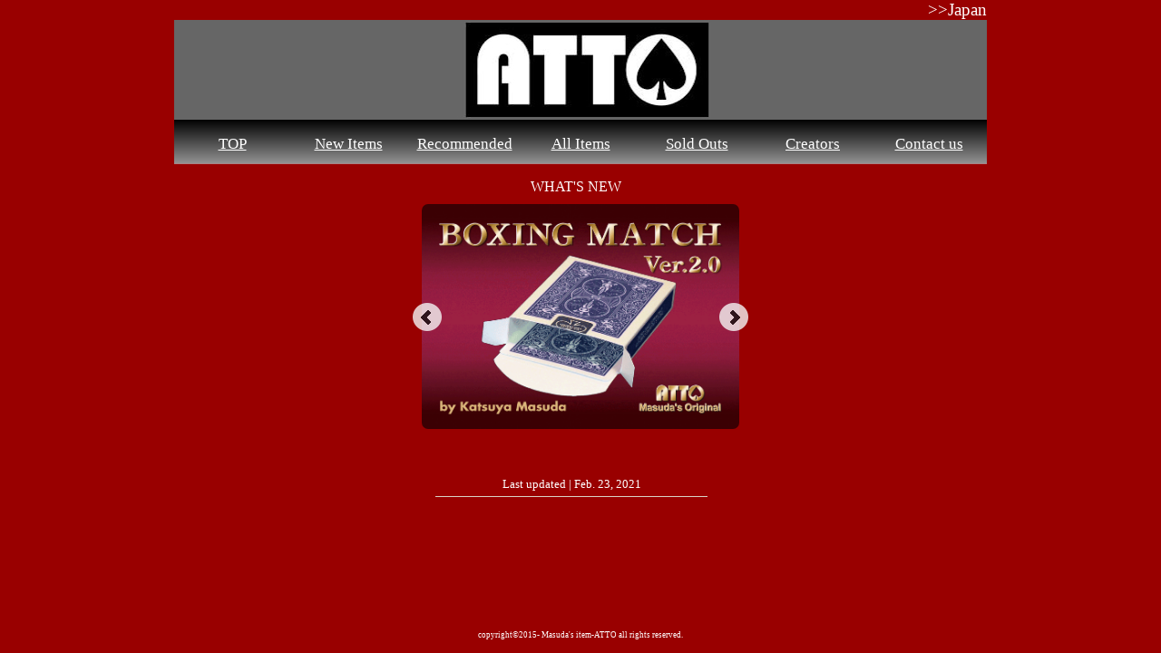

--- FILE ---
content_type: text/html
request_url: http://masudas-atto.com/en-top.html
body_size: 1465
content:
<!DOCTYPE HTML PUBLIC "-//W3C//DTD HTML 4.01 Transitional//EN" "http://www.w3.org/TR/html4/loose.dtd">
<html lang="ja">
<head>
<meta http-equiv="Content-Type" content="text/html; charset=Shift_JIS">
<meta http-equiv="Content-Style-Type" content="text/css">
<meta http-equiv="Content-Script-Type" content="text/javascript">
<meta name="viewport" content="width=device-width, initial-scale=1">
<meta name="format-detection" content="telephone=no">
<meta name="GENERATOR" content="JustSystems Homepage Builder Version 19.0.12.0 for Windows">
<title>Masuda's Item-ATTO</title>
<link rel="stylesheet" href="container_2Ba_2c_top.css" type="text/css" id="hpbcontainer">
<link rel="stylesheet" href="main_2Ba_2c.css" type="text/css" id="hpbmain">
<link rel="stylesheet" href="hpb-carousel10.css" type="text/css" id="hpb-carousel">
<script type="text/javascript" src="jquery.min.js"><!-- hpbiptitle jQuery library --></script> <script type="text/javascript" src="move-mainnav.js">hpb-move-mainnav-js</script>
<script type="text/javascript" src="jquery.bxslider.js">hpb-carousel-bxslider-js</script>
<script><!--
jQuery(function(){jQuery( '#hpb-carousel-list1' ).bxSlider({ controls: true, captions: true, auto: true, pager: false, ticker: false, maxSlides: 1, moveSlides: 1, slideWidth: 350, slideMargin: 10, speed: 1000, pause: 8000 });});
--><!--hpb-carousel1--></script> </head>
<body id="hpb-template-02-02a-01" class="hpb-layoutset-01"><!-- container -->
<div id="hpb-container">
  <!-- header -->
  <div id="hpb-header">
    <div id="hpb-headerLogo">
      <div align="right"><a href="jpn-top.html">&gt;&gt;Japan</a></div>
      <div class="hpb-top-image"><img src="atto-top-img.jpg" width="896" height="110" border="0"> </div>
    </div>
    <div id="link-set">
      <ul>
        <li id="nav-toppage"><a href="en-top.html"><span class="ja">TOP</span></a> 
        <li id="nav-concept"><a href="atto-new-en.html"><span class="ja">New&nbsp;Items</span></a> 
        <li id="nav-itemlist"><a href="atto-recommend-en.html"><span class="ja">Recommended</span></a> 
        <li id="nav-company"><a href="atto-item-en.html"><span class="ja">All&nbsp;Items</span></a> 
        <li id="nav-itemlist"><a href="atto-sold-out-en.html"><span class="ja">Sold&nbsp;Outs</span></a> 
        <li id="nav-access"><a href="atto-creator-en.html"><span class="ja">Creators</span></a> 
        <li id="nav-contactus"><a href="&#109;ailto&#58;postmaster&#64;masudas-atto.com"><span class="ja">Contact us</span></a> 
      </ul>
    </div>
  </div>
  <!-- header end --><!-- inner -->
  <div id="hpb-inner">
    <div id="pdt">
      <h3><span class="en">What's NEW</span></h3>
    </div>
    <!--フォトモーション-->
    <div class="hpb-photomotion">
      <div id="hpb-carousel1" data-base-height="265">
        <ul id="hpb-carousel-list1">
          <li><a href="atto_pd/wow3_blank_ver-en.html" target="_self"><img src="atto_pd/pic/wow3_blank.png" alt=""></a>
          <li><a href="atto_pd/boxing_match_v2-en.html" target="_self"><img src="atto_pd/pic/boxing2.gif" alt=""></a>
          <li><a href="atto_pd/frozen_in_time_v2-en.html" target="_self"><img src="atto_pd/pic/frozen_swedish.gif" alt=""></a>
        </ul>
      </div>
    </div>
    <!-- wrapper -->
    <div id="hpb-wrapper">
      <!-- page title --><!-- page title end --><!-- main -->
      <div id="hpb-main-en">
        <!-- toppage -->
        <div id="toppage">
          <div id="toppage-news">
            <h3><span class="en">&nbsp;</span></h3>
            <dl>
              <dd>Last&nbsp;updated&nbsp;|&nbsp;Feb.&nbsp;23,&nbsp;2021 
            </dl>
          </div>
        </div>
        <!-- toppage end -->
      </div>
      <!-- main end -->
    </div>
    <!-- wrapper end --><!-- navi --><!-- navi end --><!-- aside --><!-- aside end -->
  </div>
  <!-- inner end --><!-- footer --><!-- footer end -->
  <div id="footer"><br>
    <p>copyright&copy;2015-&nbsp;Masuda's item-ATTO&nbsp;all&nbsp;rights&nbsp;reserved.</p>
  </div>
</div>
</body>
<!-- container end --></html>

--- FILE ---
content_type: text/css
request_url: http://masudas-atto.com/container_2Ba_2c_top.css
body_size: 2639
content:
@charset "Shift_JIS";
/* 要素リセット */

html,body{
  font-family : Meiryo, 'メイリオ', ArialMT, Hiragino Kaku Gothic Pro, 'ヒラギノ角ゴ Pro W3', Osaka, Verdana, 'ＭＳ Ｐゴシック';
  /* 標準文字色 */
  background-color : #990000;
  visibility : visible;
  height : 100%;
  text-decoration : none;
  width : 100%;
  text-align : center;
  padding-top : 0px;
  padding-left : 0px;
  padding-right : 0px;
  padding-bottom : 0px;
  margin-top : 0px;
  margin-left : 0px;
  margin-right : 0px;
  margin-bottom : 0px;
  font-size : 10pt;
  font-weight : 400;
}
/* Safari用ハック 文字サイズ調整 */
/*\*/
html:first-child body{
  font-size: 70%;
}
/* end */

img{
  border-top : 0px none;
  border-right : 0px none;
  border-bottom : 0px none;
  border-left : 0px none;
}
/* ナビゲーション */

#link-set{
  position : relative;
  margin-left : 0px;
  margin-right : 0px;
  margin-bottom : 0px;
  padding-top : 0px;
  padding-left : 0px;
  padding-right : 0px;
  padding-bottom : 0px;
  visibility : visible;
  overflow : hidden;
  display : block;
  width : 100%;
  height : 50px;
  margin-top : 0px;
}
.hpb-layoutset-01 #link-set
{
  }
.hpb-layoutset-02 #link-set
{
  }
/*--------------------------------------------------------
  レイアウト設定
--------------------------------------------------------*/
#hpb-container{
  min-height: 100%;
  height : auto;
  position : relative;
  padding-top : 0px;
  padding-left : 0px;
  padding-right : 0px;
  padding-bottom : 0px;
  margin-top : 0px;
  margin-left : 0px;
  margin-right : 0px;
  margin-bottom : 0px;
}
#hpb-header{
  margin-top : 0px;
  margin-right: auto;
  margin-bottom: 0;
  margin-left: auto;
  padding-bottom: 0;
  overflow: hidden;
  visibility : visible;
  position : relative;
  width : 896px;
}
#hpb-header::after{
  content: ".";
  clear: both;
  height: 0;
  display: block;
  visibility: hidden;
}
#footer{
  height : 40px;
  position : absolute;
  width : 100%;
  bottom : 0px;
  top : auto;
}
#hpb-footer{
  clear : none;
  width : 100%;
  height : 40px;
  margin-top: 0;
  margin-right : 0px;
  margin-bottom: 0;
  margin-left : 0px;
  text-align : center;
  background-repeat : no-repeat;
  position : absolute;
  bottom : 0px;
  padding-top : 0px;
  padding-left : 0px;
  padding-right : 0px;
  padding-bottom : 0px;
}
#hpb-footer::after{
  content: ".";
  clear: both;
  height: 0;
  display: block;
  visibility: hidden;
}
#hpb-inner{
  width : 900px;
  margin-right: auto;
  margin-left: auto;
  padding-top : 10px;
  background-color : #990000;
  color : black;
  padding-bottom : 40px;
  position : relative;
  margin-top : 0px;
}
#hpb-inner::after{
  content: ".";
  clear: both;
  height: 0;
  display: block;
  visibility: hidden;
}
#hpb-wrapper{
  width : 900px;
  float: left;
  position : relative;
  margin-bottom : 0px;
  padding-top : 10px;
}
.hpb-layoutset-01 #hpb-wrapper
{
  }
.hpb-layoutset-02 #hpb-wrapper
{
  }
#hpb-title{
  margin : 0px auto;
  position : static;
  text-align : left;
  font-size : 10pt;
  font-weight : 400;
}
.hpb-layoutset-01 #hpb-title{
  top : 10px;
  visibility : visible;
  padding-bottom : 5px;
  color : white;
  background-color : #990000;
  margin-bottom : 10px;
  text-align : left;
}
.hpb-layoutset-01 #hpb-title a:link{
  color: #ffffff;
}
.hpb-layoutset-01 #hpb-title a:visited{
  color: #ffffff;
}
.hpb-layoutset-01 #hpb-title a:hover{
  color: #ff0000;
}
.hpb-layoutset-01 #hpb-title a:active{
  color: #ffffff;
}
#hpb-main
{
  }
.hpb-layoutset-01 #hpb-main
{
  }
.hpb-layoutset-02 #hpb-main
{
  }
#hpb-aside{
  width: 230px;
  float: right;
}
.hpb-layoutset-01 #hpb-aside{
  padding: 0;
  position : relative;
  left : -10px;
  top : 75px;
}
.hpb-layoutset-02 #hpb-aside{
  padding: 0;
}
.attopd_main{
  width: 900px;
  height : 440px;
  background-color : #f0f1db;
  border-top-width : 2px;
  border-left-width : 2px;
  border-right-width : 2px;
  border-top-style : solid;
  border-left-style : solid;
  border-right-style : solid;
  border-top-color : maroon;
  border-left-color : maroon;
  border-right-color : maroon;
}
.attopd_main .pd_image{
  width : 316px;
  padding-top : 10px;
  height : 170px;
}
.attopd_main .pd_data{
  width : 316px;
  height : 440px;
  border-right-width : 2px;
  border-right-style : solid;
  border-right-color : maroon;
  float : left;
  left : 0px;
  position : relative;
}
.attopd_main .pd_data .pd_image img{
  position : relative;
}
.attopd_main .pd_data .pd_text{
  position : relative;
  color : black;
  width : 302px;
  left : 0px;
  margin-left : 7px;
  margin-right : auto;
  top : 0px;
  font-weight : normal;
  font-size : 12pt;
}
iframe.pd_youtube{
  border-width : 2px;
  border-style : solid;
  border-color : white;
  float : none;
  position : relative;
  margin-top : 30px;
}
.attopd_main .pd_data .pd_text .table{
  list-style:none;
  mergin:0;
  padding:0;
  margin-left : auto;
  margin-right : auto;
  position : relative;
  right : 0px;
  left : 0px;
}
.table li{
  margin-top : 0px;
  margin-left : 0px;
  margin-right : 0px;
  margin-bottom : 0px;
}
.table li div{
  display:block;
}
.table .hinmei_t{
  width : 302px;
  border-top-width : 1px;
  border-top-style : dotted;
  border-top-color : black;
  text-align : center;
  padding-top : 5px;
  margin-bottom : 5px;
}
.table .hinmei_b{
  width : 302px;
  border-bottom-width : 1px;
  border-bottom-style : dotted;
  border-bottom-color : black;
  text-align : center;
  padding-bottom : 5px;
}
.table .creator_t{
  width : 302px;
  text-align : center;
  padding-top : 5px;
  margin-bottom : 5px;
  position : relative;
  right : 0px;
  left : 0px;
}
.table .creator_b{
  width : 302px;
  border-bottom-width : 1px;
  border-bottom-style : dotted;
  border-bottom-color : black;
  text-align : center;
  padding-bottom : 5px;
}
.table .tool_t{
  width : 302px;
  text-align : center;
  padding-top : 5px;
  margin-bottom : 5px;
}
.table .tool_b{
  width : 302px;
  border-bottom-width : 1px;
  border-bottom-style : dotted;
  border-right-color : white;
  border-bottom-color : black;
  border-left-color : white;
  text-align : center;
  padding-bottom : 2px;
}
.attopd_desc{
  width : 900px;
  color : white;
  position : relative;
  background-color : #f0f1db;
  border-width : 2px;
  border-style : solid;
  border-color : maroon;
  text-align : left;
}
.attopd_desc .desc_text{
  color : black;
  font-weight : bold;
  width : 880px;
  margin-left : 10px;
  margin-right : 10px;
  margin-top : 15px;
  margin-bottom : 15px;
  position : relative;
  font-size : 10pt;
}

.attopd_desc .desc_text .pd_image{
  width : 200px;
  height : 169px;
  float : left;
  margin-right : 10px;
}
.youtube_url{
  width : 490px;
  color : black;
  border-bottom-width : 2px;
  border-bottom-style : dotted;
  border-bottom-color : black;
  text-align : left;
  position : relative;
  float : left;
  top : 15px;
  left : 40px;
  font-size : 16px;
  font-family : HGP創英角ｺﾞｼｯｸUB;
  padding-bottom : 2px;
  padding-left : 10px;
}
.youtube_url a:link{
  text-decoration: none;
}
.youtube_url a:visited{
  color: #0000ff;
  text-decoration: none;
}
.youtube_url a:hover{
  color: #0000ff;
  text-decoration: none;
}
.youtube_url a:active{
  color: #ff0000;
  text-decoration: none;
}
/* バナー */

#banner{
  width: 230px;
  margin-top : -7px;
  margin-bottom : 0px;
  margin-left: 0;
  margin-right: 0;
  padding-top: 0;
  padding-right: 0;
  padding-bottom: 29px;
  padding-left: 0;
}
/*--------------------------------------------------------
  デザイン設定
--------------------------------------------------------*/
/* 背景設定 */

.hpb-layoutset-01{
  background-repeat : no-repeat;
  height : 100%;
  width : 100%;
  padding-top : 0px;
  padding-left : 0px;
  padding-right : 0px;
  padding-bottom : 0px;
  margin-top : 0px;
  margin-left : 0px;
  margin-right : 0px;
  margin-bottom : 0px;
}
.hpb-layoutset-02{
  background-color : #990000;
  background-repeat: repeat-x;
}
/* コンテンツ配置領域 */
/* トップページメインイメージ */

.hpb-layoutset-01 #hpb-title h2{
  }
/*--------------------------------------------------------
  共通パーツデザイン設定
--------------------------------------------------------*/

.hpb-layoutset-01 #toppage
{
  }
/* ナビゲーション */

#link-set ul{
  position: relative;
  width : 100%;
  display: block;
  margin-top: 0;
  margin-right : 0px;
  margin-bottom: 0;
  margin-left : 0px;
  padding: 0;
  list-style-type: none;
  overflow: hidden;
}
#link-set ul::after{
  content: ".";
  clear: both;
  height: 0;
  display: block;
  visibility: hidden;
}
#link-set li{
  position: relative;
  margin-top: -1px;
  margin-bottom: 0;
  margin-left: 0;
  margin-right: 0;
  width : 128px;
  float: left;
  overflow: hidden;
  color : fuchsia;
}
#link-set li a{
  width : 128px;
  height: 50px;
  padding-top : 20px;
  padding-right: 0;
  padding-bottom: 0;
  padding-left: 0;
  background-image : url(cts-bg1.png);
  background-repeat: no-repeat;
  display: block;
  color : white;
}
#link-set li a:hover{
  color: #000000;
  background-image : url(cts-bg2.png);
  background-position: top left;
  background-repeat: no-repeat;
  display: block;
}
#link-set li span.ja{
  display : block;
  line-height: 16px;
  font-size : 13pt;
  font-weight : normal;
  text-transform : none;
  visibility : visible;
  text-decoration : underline;
}
#link-set li span.en{
  display : block;
  line-height: 16px;
  font-size : 14pt;
  font-weight : normal;
  text-transform : none;
  visibility : visible;
  text-decoration : underline;
}
#link-set a:link{
  text-decoration: none;
}
#link-set a:visited{
  color: #ffffff;
  text-decoration: none;
}
#link-set a:hover{
  color: #ffffff;
  text-decoration: none;
}
#link-set a:active{
  color: #ffffff;
  text-decoration: none;
}
/*--------------------------------------------------------
  クリエイター紹介用
--------------------------------------------------------*/
.attocreator_main{
  width : 700px;
  height : inherit;
  background-color : inherit;
  border-top-width : 2px;
  border-left-width : 2px;
  border-right-width : 2px;
  border-top-style : solid;
  border-left-style : solid;
  border-right-style : solid;
  border-top-color : maroon;
  border-left-color : maroon;
  border-right-color : maroon;
  text-align : left;
  font-weight : 100;
  font-size : 12pt;
  padding-right : 40px;
  padding-top : 40px;
  text-shadow : 0px 0.2px 0px rgba(0, 0, 0, 0.7);
  padding-left : 40px;
  background-image : url(creators/haikei-01.jpg);
  background-repeat : repeat;
  color : black;
  position : relative;
  margin-left : auto;
  margin-right : auto;
  padding-bottom : 40px;
}
.attocreator_main .que{
  font-weight : 900;
  font-size : 14pt;
}
.attocreator_main .right-img{
  width : 288px;
  height : 192px;
  float : right;
  margin-top : 10px;
  margin-left : 10px;
  margin-right : 10px;
  margin-bottom : 10px;
  display: inline-block;
  box-shadow : 3px 3px 10px 5px rgba(0, 0, 0, 0.8);
}
.attocreator_main .left-img{
  width : 288px;
  height : 192px;
  float : left;
  margin-top : 10px;
  margin-left : 10px;
  margin-right : 15px;
  margin-bottom : 10px;
  display: inline-block;
  box-shadow : 3px 3px 10px 4px rgba(0, 0, 0, 0.8);
}
.attocreator_main .intro{
  float : bottom;
  margin-top : 10px;
  margin-left : 10px;
  margin-right : 10px;
  margin-bottom : 10px;
  display: inline-block;
  position : relative;
  width : 500px;
  font-size : 12px;
  font-weight : 400;
  text-shadow : 0px 0px 0px rgba(0, 0, 0, 0);
}
.attocreator_main .intro img{
  width : 216px;
  height : 144px;
  float : left;
  margin-left : 10px;
  margin-right : 15px;
  margin-bottom : 10px;
  display: inline-block;
  margin-top : 5px;
}
.attocreator_name{
  width : 100px;
  height : 300px;
  text-shadow: 2px 4px 3px rgba(0,0,0,0.3);
  text-align : center;
  float : left;
  left : 0px;
  position : relative;
  font-size : 50pt;
  writing-mode: tb-rl;
  font-weight : 700;
  margin-right : 20px;
}
.attocreator_list{
  font-size : 12pt;
  font-weight : 400;
  width : 900px;
}
.attocreator_list table{
  width : 700px;
  text-align : center;
  margin-left : auto;
  margin-right : auto;
}
.box27{
  margin-right : 0px;
  margin-left : 0px;
  border : 3px solid #f0f1db;
  width : 192px;
  height : 128px;
  position : relative;
  margin-top : 25px;
  margin-bottom : 10px;
}
.box27 .box-title{
  position: absolute;
  display: inline-block;
  top: -27px;
  left: -3px;
  padding : 2px 9px 0px;
  height : 23px;
  line-height: 25px;
  vertical-align: middle;
  font-size: 17px;
  background : none 0% 0% / auto auto repeat scroll padding-box border-box #f0f1db;
  font-weight: bold;
  border-radius: 5px 5px 0 0;
}
.attocreator_text{
  width : 700px;
  height : inherit;
  background-color : #f0f1db;
  border-top-width : 2px;
  border-left-width : 2px;
  border-right-width : 2px;
  border-top-style : solid;
  border-left-style : solid;
  border-right-style : solid;
  border-top-color : maroon;
  border-left-color : maroon;
  border-right-color : maroon;
  text-align : left;
  font-weight : 100;
  font-size : 11pt;
  padding-right : 40px;
  padding-top : 40px;
  text-shadow : 0px 0.2px 0px rgba(0, 0, 0, 0.7);
  padding-left : 40px;
  background-repeat : repeat;
  color : black;
  position : relative;
  padding-bottom : 40px;
  border-bottom-width : 2px;
  border-bottom-style : solid;
  border-bottom-color : maroon;
  margin-left : auto;
  margin-right : auto;
}

/*--------------------------------------------------------
  商品解説用
--------------------------------------------------------*/

.attopd_exp_stars{
  width: 896px;
  height : 800px;
  background-color : #f0f1db;
  border-top-width : 2px;
  border-left-width : 2px;
  border-right-width : 2px;
  border-top-style : solid;
  border-left-style : solid;
  border-right-style : solid;
  border-top-color : maroon;
  border-left-color : maroon;
  border-right-color : maroon;
}

.attopd_exp_members{
  width: 896px;
  height : 550px;
  background-color : #f0f1db;
  border-top-width : 2px;
  border-left-width : 2px;
  border-right-width : 2px;
  border-top-style : solid;
  border-left-style : solid;
  border-right-style : solid;
  border-top-color : maroon;
  border-left-color : maroon;
  border-right-color : maroon;
}

.attopd_exp_ccube{
  width: 896px;
  height : 3300px;
  background-color : #f0f1db;
  border-top-width : 2px;
  border-left-width : 2px;
  border-right-width : 2px;
  border-top-style : solid;
  border-left-style : solid;
  border-right-style : solid;
  border-top-color : maroon;
  border-left-color : maroon;
  border-right-color : maroon;
}

.attopd_exp{
  width: 896px;
  height : 440px;
  background-color : #f0f1db;
  border-top-width : 2px;
  border-left-width : 2px;
  border-right-width : 2px;
  border-top-style : solid;
  border-left-style : solid;
  border-right-style : solid;
  border-top-color : maroon;
  border-left-color : maroon;
  border-right-color : maroon;
}

iframe.pd_douga{
  border-width : 2px;
  border-style : solid;
  border-color : white;
  float : none;
  position : relative;
  margin-top : 10px;
}

--- FILE ---
content_type: text/css
request_url: http://masudas-atto.com/main_2Ba_2c.css
body_size: 3779
content:
@charset "Shift_JIS";
/*--------------------------------------------------------
  共通レイアウトパーツ設定
--------------------------------------------------------*/
/* ヘッダー内パーツ */

#hpb-headerMain{
  margin: 0;
}
#hpb-headerMain h1{
  margin: 0;
  padding-top: 0;
  padding-right: 0;
  padding-bottom: 5px;
  padding-left: 10px;
  text-align: left;
  font-weight: normal;
  line-height: 14px;
  font-size: 1.00em;
  color: #999999;
}
#hpb-headerLogo{
  position : relative;
  font-size : 14pt;
  color : white;
}

#hpb-headerLogo a:link{
  color: #ffffff;
  text-decoration: none;
}
#hpb-headerLogo a:visited{
  color: #ffffff;
  text-decoration: none;
}
#hpb-headerLogo a:hover{
  color: #ff0000;
  text-decoration: none;
}
#hpb-headerLogo a:active{
  color: #ff0000;
  text-decoration: none;
}

#hpb-headerExtra1{
  width: 400px;
  margin-top: -22px;
  margin-right: 0;
  margin-bottom: 0;
  margin-left: 0;
  padding: 0;
  float: right;
}
#hpb-headerExtra1 p.tel{
  /* 電話番号の文字設定 */
    margin: 0;
  padding-top: 0;
  padding-right: 10px;
  padding-bottom: 0;
  padding-left: 0;
  font-size: 1.08em;
  line-height: 20px;
  color: #999999;
  font-weight: nomal;
  text-align: right;
}
#hpb-headerExtra1 p.tel span{
  /* 電話番号の「TEL」文字設定 */
    margin: 0;
  padding-top: 0;
  padding-right: 10px;
  padding-bottom: 0;
  padding-left: 0;
  color: #999999;
}
#hpb-headerExtra1 p.address{
  /* 住所文字設定 */
    margin: 0;
  padding-top: 0;
  padding-right: 10px;
  padding-bottom: 0;
  padding-left: 0;
  font-size: 1.08em;
  line-height: 20px;
  color: #999999;
  font-weight: nomal;
  text-align: right;
}
#hpb-headerExtra2
{
  }
/* フッター内パーツ */

#hpb-footerExtra1{
  margin: 0;
  padding: 0;
  float: left;
}
#hpb-footerExtra1 ul{
  margin: 0;
  padding-top: 8px;
  padding-right: 0;
  padding-bottom: 0;
  padding-left: 10px;
  list-style-type: none;
  text-align: left;
}
#hpb-footerExtra1 li{
  /* フッターナビ設定 */
    margin: 0;
  padding-top: 0;
  padding-right: 15px;
  padding-bottom: 0;
  padding-left: 15px;
  background-color: #F0F1DB;
  line-height: 24px;
}
#hpb-footerExtra1 li a:link{
  color: #966B52;
  text-decoration: none;
}
#hpb-footerExtra1 li a:visited{
  color: #966B52;
  text-decoration: none;
}
#hpb-footerExtra1 li a:hover{
  color: #765541;
  text-decoration: none;
}
#hpb-footerExtra1 li a:active{
  color: #765541;
  text-decoration: none;
}
#hpb-footerMain{
  margin : auto;
  padding-top : 0px;
  padding-right: 0px;
  padding-bottom: 0px;
  padding-left: 0px;
  float: right;
  position : absolute;
  width : 100%;
  bottom : 0px;
  font-weight : normal;
  text-align : center;
}
#footer p{
  /* コピーライト文字設定 */margin-right : auto;margin-bottom : 0px;margin-left : auto;padding-right : 0px;padding-bottom : 0px;padding-left : 0px;
  line-height : 20px;
  color : #ffffff;
  height : 20px;
  text-align : center;
  width : 900px;
  background-color : transparent;
  bottom : 0px;
  top : auto;
  position : relative;
}
#hpb-footerMain p{
  /* コピーライト文字設定 */
    margin : auto auto 0px;
  padding: 0;
  line-height: 24px;
  color : #ffffff;
  position : absolute;
  text-align : center;
  height : 100%;
  bottom : 0px;
  font-weight : normal;
}
#hpb-footerLogo
{
  }
#hpb-footerExtra2
{
  }
/* サイドブロック内パーツ */
/* バナー */

#banner ul{
  width: 100%;
  margin: 0;
  padding: 0;
  list-style-type: none;
}
#banner li{
  display: block;
  width: 230px;
  margin-top: 0;
  margin-right: auto;
  margin-left: auto;
  margin-bottom: 0;
}
#banner li a{
  display: block;
  width: 230px;
  text-align: left;
  text-indent: -9999px;
  overflow: hidden;
  margin-bottom : 5px;
}
#banner a#banner-access{
  /* アクセスバナー */
    height: 56px;
  background-image : url(button111111111.gif);
  background-position: top left;
  background-repeat: no-repeat;
  margin-top : 0px;
  margin-left : 0px;
  margin-right : 0px;
  margin-bottom : 5px;
}
#banner a#banner-netshop{
  /* ネットショップ */
    height: 56px;
  background-image : url(button1111111.gif);
  background-position: top left;
  background-repeat: no-repeat;
  margin-bottom : 5px;
}
#banner a#banner-category1{
  /* 商品カテゴリ1 */
    height: 56px;
  background-image : url(button11111111.gif);
  background-position: top left;
  background-repeat: no-repeat;
}
#banner a#banner-category2{
  /* 商品カテゴリ2 */
    height: 56px;
  background-image : url(button111111112.gif);
  background-position: top left;
  background-repeat: no-repeat;
  margin-bottom : 5px;
}
#banner a#banner-category3{
  /* 商品カテゴリ3 */
    height: 56px;
  background-image : url(banner-category3_2Ba.png);
  background-position: top left;
  background-repeat: no-repeat;
}
/* 店舗情報 */

#shopinfo{
  width: 208px;
  margin-top: 0;
  margin-right: 0;
  margin-bottom: 15px;
  margin-left: 0;
  padding-top: 10px;
  padding-right: 10px;
  padding-bottom: 10px;
  padding-left: 10px;
  border-top-width: 1px;
  border-top-style: dotted;
  border-top-color: #AE9D83;
  border-right-width: 1px;
  border-right-style: dotted;
  border-right-color: #AE9D83;
  border-bottom-width: 1px;
  border-bottom-style: dotted;
  border-bottom-color: #AE9D83;
  border-left-width: 1px;
  border-left-style: dotted;
  border-left-color: #AE9D83;
  background-color: #F0F1DB;
}
#shopinfo h3{
  height: 1px;
  margin: 0;
  padding: 0;
  overflow: hidden;
  text-align: left;
  text-indent: -9999px;
}
#shopinfo h3 span.en
{
  }
#shopinfo h4{
  margin-top: 0;
  margin-right: 0;
  margin-bottom: 0;
  margin-left: 0;
  padding: 0;
  text-align: left;
  color: #666666;
  font-size: 1em;
  line-height: 16px;
  font-weight: nomal;
}
#shopinfo p{
  margin: 0;
  padding-top: 0;
  padding-right: 0.1em;
  padding-bottom: 0;
  padding-left: 0.1em;
  line-height: 1.4;
  text-align: left;
}
/*--------------------------------------------------------
  ナビゲーションデザイン設定
--------------------------------------------------------*/


/*--------------------------------------------------------
  基本パーツデザイン設定
--------------------------------------------------------*/

#hpb-skip{
  /* ヘッダースキップの非表示 */
    height: 1px;
  margin: 0;
  padding: 0;
  overflow: hidden;
  text-align: left;
  text-indent: -9999px;
}
p{
  margin: 0;
  padding-top: 0;
  padding-right: 0;
  padding-bottom: 15px;
  padding-left: 0;
  line-height: 16px;
  text-align: left;
  position : relative;
}
p.large{
  margin: 0;
  padding-top: 0;
  padding-right: 0;
  padding-bottom: 15px;
  padding-left: 0;
  line-height : 18pt;
  text-align: left;
}
p.indent{
  padding-left: 15px;
}
.left{
  float: left;
}
.right{
  float: right;
}
/* リンク文字色 */
a:link{
  text-decoration : underline;
}
a:visited{
  color: #0000ff;
  text-decoration: underline;
}
a:hover{
  color: #0000ff;
  text-decoration: underline;
}
a:active{
  color: #ff0000;
  text-decoration: underline;
}
hr{
  clear: both;
  border-top-width : 1px;
  border-top-style : dotted;
  border-top-color : black;
  height : 1px;
  border-bottom-width : 0px;
}
.hpb-layoutset-02 h2{
  margin-top: 0px;
  margin-right: 0;
  margin-bottom: 15px;
  margin-left: 0;
  padding-top: 0;
  padding-right: 0;
  padding-bottom: 0;
  padding-left: 10px;
  font-size: 1.33em;
  line-height: 40px;
  text-align: left;
  background-repeat: no-repeat;
}
.hpb-layoutset-02 h2 span.ja{
  padding: 0;
}
.hpb-layoutset-02 h2 span.en{
  padding-top: 0;
  padding-right: 0;
  padding-left: 10px;
  padding-bottom: 0;
  text-transform: uppercase;
}
#hpb-wrapper h3{
  margin: 0;
  padding-top : 0px;
  padding-right: 0;
  padding-bottom : 10px;
  padding-left: 0;
  text-align: left;
  font-size : 12pt;
  line-height: 16px;
  color : white;
  font-weight : normal;
}
h3.hpb-c-index{
  height : 0px;
  margin: 0;
  padding: 0;
  overflow: hidden;
  text-align : center;
  background: none;
}
h4{
  margin: 0;
  padding: 0;
  text-align : center;
  color: #666666;
  font-size: 1em;
  line-height: 16px;
  font-weight: nomal;
}
h5{
  margin: 0;
  padding: 0;
  text-align: left;
  color: #666666;
  font-size: 1em;
  line-height: 16px;
  font-weight: nomal;
}

/* フォームパーツ設定 */
input.button{
  margin-top: 15px;
  margin-right: auto;
  margin-bottom: 15px;
  margin-left: auto;
}
textarea{
  width: 400px;
  height: 200px;
}
input.l{
  width: 400px;
}
input.m{
  width: 250px;
}
input.s{
  width: 150px;
}
/* メインコンテンツ内基本パーツ */

#hpb-main ul{
  margin-top: 0;
  margin-right: 0;
  margin-bottom: 15px;
  margin-left: 0;
  padding: 0;
  list-style-type: none;
}
#hpb-main ul li{
  padding-top: 5px;
  padding-right: 0;
  padding-bottom: 5px;
  padding-left : 0px;
  background-repeat: no-repeat;
  text-align: left;
  line-height: 1.4;
  border-bottom-width : 0px;
  border-bottom-style: solid;
  border-bottom-color : #ffffff;
}
#hpb-main dl{
  margin-top: 0;
  margin-right : auto;
  margin-bottom: 15px;
  margin-left : auto;
  padding: 0;
}
#hpb-main dt{
  float: left;
  margin: 0;
  padding-top: 5px;
  padding-right: 0;
  padding-bottom: 5px;
  padding-left: 0px;
  text-align: left;
  line-height: 16px;
  min-height: 16px;
  width : 170px;
  color : white;
}
#hpb-main dd{
  margin : 0px;
  padding-top: 5px;
  padding-right: 0;
  padding-bottom : 5px;
  padding-left : 186px;
  text-align: left;
  line-height: 16px;
  min-height: 16px;
  border-bottom-width: 1px;
  border-bottom-style: solid;
  border-bottom-color : #d9d3c6;
  color : white;
}

#hpb-main-en ul{
  margin-top: 0;
  margin-right: 0;
  margin-bottom: 15px;
  margin-left: 0;
  padding: 0;
  list-style-type: none;
}
#hpb-main-en ul li{
  padding-top: 5px;
  padding-right: 0;
  padding-bottom: 5px;
  padding-left : 0px;
  background-repeat: no-repeat;
  text-align: left;
  line-height: 1.4;
  border-bottom-width : 0px;
  border-bottom-style: solid;
  border-bottom-color : #ffffff;
}
#hpb-main-en dl{
  margin-top: 0;
  margin-right : auto;
  margin-bottom: 15px;
  margin-left : auto;
  padding: 0;
}
#hpb-main-en dt{
  float: left;
  margin: 0;
  padding-top: 5px;
  padding-right: 0;
  padding-bottom: 5px;
  padding-left: 0px;
  text-align: left;
  line-height: 16px;
  min-height: 16px;
  font-weight: normal;
  width : 170px;
  color : white;
}
#hpb-main-en dd{
  margin : 0px 0px 0px 150px;
  padding-top: 5px;
  padding-right: 0;
  padding-bottom : 5px;
  padding-left : 0px;
  text-align : center;
  line-height: 16px;
  min-height: 16px;
  border-bottom-width: 1px;
  border-bottom-style: solid;
  border-bottom-color : #d9d3c6;
  color : white;
  width : 300px;
}

#hpb-main dl::after{
  content: ".";
  clear: both;
  height: 0;
  display: block;
  visibility: hidden;
}

#hpb-main-en dl::after{
  content: ".";
  clear: both;
  height: 0;
  display: block;
  visibility: hidden;
}

#pagetop{
  margin-top : 0px;
  margin-right : auto;
  margin-bottom: 0;
  margin-left : auto;
  padding-top : 0px;
  padding-left : 0px;
  padding-bottom : 0px;
  padding-right : 0px;
  width : 896px;
  height : 20px;
}
#pagetop a{
  /* 先頭に戻るボタンの左右設定 */
    display: block;
  width : 130px;
  height : 20px;
  margin-right : 0px;
  margin-bottom: 0;
  margin-left : auto;
  background-image : url(returnTop_2Ba.png);
  background-repeat: no-repeat;
  overflow: hidden;
  margin-top : 0px;
  padding-right : 0px;
  visibility : visible;
}
#pagetop .jn{
  visibility : hidden;
}
/* トップページ デザイン定義 */

#hpb-inner #pdt h3{
  margin : 5px 0px 0px;
  padding-top: 0px;
  padding-right: 0;
  padding-left: 0;
  padding-bottom: 0px;
  font-size: 12pt;
  color : white;
  font-weight : normal;
}
#hpb-inner #pdt h3 span.en{
  padding-top: 0;
  padding-right : 0px;
  padding-left: 0;
  padding-bottom: 0;
  text-transform: uppercase;
  margin-right : 10px;
}
#hpb-inner #pdt h3 span.ja{
  padding-top: 0;
  padding-right: 5px;
  padding-left: 0;
  padding-bottom: 0;
}
#hpb-wrapper #toppage-item h3{
  margin : 0px;
  padding-top : 0px;
  padding-right: 0;
  padding-left: 0;
  padding-bottom: 10px;
  font-size: 1.17em;
  line-height: 16px;
  color : white;
  font-weight: bold;
}
#hpb-wrapper #toppage-item h3 span.en{
  padding-top: 0;
  padding-right: 0;
  padding-left: 0;
  padding-bottom: 0;
  text-transform: uppercase;
}
#hpb-wrapper #toppage-item h3 span.ja{
  padding-top: 0;
  padding-right: 0;
  padding-left: 10px;
  padding-bottom: 0;
}
#hpb-wrapper #toppage-item .itemlist{
  margin : -5px;
}
#hpb-wrapper #toppage-item .itemlist::after{
  content: ".";
  clear: both;
  height: 0;
  display: block;
  visibility: hidden;
}
#hpb-wrapper #toppage-item .itemlist .item{
  width : 310px;
  margin-top: 0;
  margin-right : 2px;
  margin-bottom: 15px;
  margin-left : 2px;
  padding-top: 19px;
  padding-right: 0;
  padding-bottom: 19px;
  padding-left: 0;
  border-top-width : 3px;
  border-top-style : double;
  border-top-color : #ae9d83;
  border-right-width : 3px;
  border-right-style : double;
  border-right-color : #ae9d83;
  border-bottom-width : 3px;
  border-bottom-style : double;
  border-bottom-color : #ae9d83;
  border-left-width : 3px;
  border-left-style : double;
  border-left-color : #ae9d83;
  float: left;
  background-color : #f0f1db;
  word-spacing : 0pt;
  height : 260px;
}
#hpb-wrapper #toppage-item .itemlist .item img{
  margin-top: 0;
  margin-right: 0;
  margin-bottom: 5px;
  margin-left: 0;
  border-top-width: 5px;
  border-top-style: solid;
  border-top-color: #ffffff;
  border-right-width: 5px;
  border-right-style: solid;
  border-right-color: #ffffff;
  border-bottom-width: 5px;
  border-bottom-style: solid;
  border-bottom-color: #ffffff;
  border-left-width: 5px;
  border-left-style: solid;
  border-left-color: #ffffff;
}
#hpb-wrapper #toppage-item .itemlist .item .itemdata{
  width : 280px;
  margin-top: 0;
  margin-right: auto;
  margin-bottom: 0;
  margin-left: auto;
}
#hpb-wrapper #toppage-item .itemlist .item .itemdata h4{
  margin: 0;
  padding-top: 5px;
  padding-right: 0;
  padding-bottom: 5px;
  padding-left: 18px;
  background-image : url(point2_2Ba.png);
  background-position: 6px 8px;
  background-repeat: no-repeat;
  color: #966B52;
  text-align: left;
  line-height: 1.2;
  font-weight: bold;
}
#hpb-wrapper #toppage-item .itemlist .item .itemdata h5{
  margin: 0;
  padding-top: 0;
  padding-right: 0;
  padding-bottom: 5px;
  padding-left: 0;
  color: #666666;
  text-align: right;
  line-height: 1.2;
  font-weight: bold;
}
#hpb-wrapper #toppage-item .itemlist .item .itemdata p{
  margin: 0;
  padding: 0;
  line-height: 1.2;
  text-align: left;
  position : relative;
  top : 5px;
}
#toppage-news{
  margin : 5px auto 0px;
  padding: 0;
  width : 620px;
  font-size : 10pt;
  font-weight : 400;
}
#hpb-wrapper #toppage-news h3{
  margin: 0;
  padding-top : 0px;
  padding-right: 0;
  padding-left: 0;
  padding-bottom: 5px;
  line-height: 16px;
  color : white;
}
#hpb-wrapper #toppage-news h3 span.en{
  padding-top: 0;
  padding-right: 0;
  padding-left: 0;
  padding-bottom: 0;
  text-transform: uppercase;
}
#hpb-wrapper #toppage-news h3 span.ja{
  padding-top: 0;
  padding-right: 0;
  padding-left: 10px;
  padding-bottom: 0;
}
/* アクセスページ デザイン定義 */

#access{
  text-align: left;
}
/* 商品紹介ページ デザイン定義 */

.itemlist{
  width : 700px;
  margin-top: 0;
  margin-right : auto;
  margin-bottom : 10px;
  margin-left : auto;
  position : relative;
  background-color : #f0f1db;
  padding-bottom : 5px;
  height : 165px;
}
.itemlist-new{
  width : 700px;
  margin-top: 0;
  margin-right : auto;
  margin-bottom : 15px;
  margin-left : auto;
  position : relative;
  background-color : #f0f1db;
  padding-bottom : 10px;
  height : 180px;
  font-size : 10pt;
}
.itemlist-new::after{
  content: ".";
  clear: both;
  height: 0;
  display: block;
  visibility: hidden;
}
.itemlist::after{
  content: ".";
  clear: both;
  height: 0;
  display: block;
  visibility: hidden;
}
.itemlist .item{
  width : 154px;
  margin-top : 20px;
  margin-right : 5px;
  margin-bottom : 0px;
  margin-left : 0px;
  padding-top : 5px;
  padding-right : 5px;
  padding-bottom : 5px;
  padding-left : 5px;
  border-top-width : 0px;
  border-top-color : #ae9d83;
  border-right-width : 0px;
  border-right-color : #ae9d83;
  border-bottom-width : 0px;
  border-bottom-color : #ae9d83;
  border-left-width : 0px;
  border-left-color : #ae9d83;
  float: left;
  background-color: #F0F1DB;
  height : 140px;
}
.itemlist-new .item-new{
  width : 216px;
  margin-top: 0;
  margin-right : 10px;
  margin-bottom : 0px;
  margin-left : 0px;
  padding-top : 5px;
  padding-right : 5px;
  padding-bottom : 5px;
  padding-left : 5px;
  background-color: #F0F1DB;
  height : 100%;
  float : left;
}
.itemlist .item img{
  margin : 5px 0px 5px 10px;
  border-top-width: 3px;
  border-top-style: solid;
  border-top-color : #ffffff;
  border-right-width: 3px;
  border-right-style: solid;
  border-right-color : #ffffff;
  border-bottom-width: 3px;
  border-bottom-style: solid;
  border-bottom-color : #ffffff;
  border-left-width: 3px;
  border-left-style: solid;
  border-left-color : #ffffff;
  position : relative;
}
.itemlist-new .item-new img{
  margin : 5px 5px 5px 20px;
  border-top-width: 3px;
  border-top-style: solid;
  border-top-color : #ffffff;
  border-right-width: 3px;
  border-right-style: solid;
  border-right-color : #ffffff;
  border-bottom-width: 3px;
  border-bottom-style: solid;
  border-bottom-color : #ffffff;
  border-left-width: 3px;
  border-left-style: solid;
  border-left-color : #ffffff;
  position : relative;
}
.itemlist .item .itemdata{
  width : 154px;
  margin-top: 0;
  margin-right : 0px;
  margin-bottom: 0;
  margin-left : 0px;
  padding-top : 5px;
  text-align : center;
  border-width : 2px;
  border-color : purple;
  border-style : dotted;
}
/*書き直し*/
.itemlist .itemdata{
  padding-top : 10px;
  text-align : left;
  position : relative;
  color : black;
  width : 520px;
  margin-left : 160px;
  right : 0px;
  left : auto;
  font-size : 10pt;
  font-weight : normal;
  text-decoration : none;
}
.itemlist .itemdata h4{
  margin: 0;
  padding-top : 2px;
  padding-right: 0;
  padding-bottom : 2px;
  padding-left : 2px;
  background-position : 0px 0px;
  background-repeat: no-repeat;
  color : navy;
  text-align : left;
  line-height: 1.2;
  font-weight: bold;
  position : relative;
  font-size : 18px;
}
.itemlist .pdnumber{
  text-align : right;
  position : absolute;
  color : black;
  width : 260px;
  font-weight : bold;
  height : 1em;
  left : auto;
  right : 0px;
  top : auto;
  bottom : 0px;
  font-size : 11pt;
  padding-right : 5px;
  padding-bottom : 6px;
}
.itemlist .pdnumber img{
  position : absolute;
  left : auto;
  right : 0px;
  top : auto;
  bottom : 0px;
  padding-right : 0px;
  padding-top : 0px;
  padding-left : 0px;
  padding-bottom : 0px;
  margin-top : 0px;
  margin-left : 0px;
  margin-right : 0px;
  margin-bottom : 19px;
  border-width : 0px;
  width : auto;
  height : 30px;
}
.itemlist .pdno{
  text-align : left;
  position : absolute;
  color : black;
  width : 30px;
  font-family : HGP明朝E;
  font-weight : normal;
  height : 1em;
  left : 0px;
  right : inherit;
  top : 0px;
  bottom : inherit;
  font-size : 12pt;
  padding-right : 5px;
  padding-top : 3px;
  padding-left : 3px;
}
.itemlist-new .pdnumber{
  text-align : right;
  position : absolute;
  color : black;
  width : 200px;
  font-weight : bold;
  height : 1em;
  left : auto;
  right : 0px;
  top : auto;
  bottom : 0px;
  padding-right : 5px;
  padding-bottom : 5px;
  font-size : 11pt;
}
.itemlist-new .pdnumber img{
  position : absolute;
  left : auto;
  right : 0px;
  top : auto;
  bottom : 0px;
  padding-right : 0px;
  padding-top : 0px;
  padding-left : 0px;
  padding-bottom : 0px;
  margin-top : 0px;
  margin-left : 0px;
  margin-right : 0px;
  margin-bottom : 19px;
  border-width : 0px;
  width : auto;
  height : 30px;
}
.itemlist-new .pdno{
  text-align : left;
  position : absolute;
  color : black;
  width : 30px;
  font-family : HGP明朝E;
  font-weight : normal;
  height : 1em;
  left : 0px;
  right : inherit;
  top : 0px;
  bottom : inherit;
  font-size : 12pt;
  padding-right : 5px;
  padding-top : 3px;
  padding-left : 3px;
}
.itemlist-new .itemdata-new{
  padding-top : 10px;
  text-align : left;
  position : relative;
  color : black;
  width : 420px;
  right : 0px;
  padding-right : 50px;
  line-height : 1.5em;
  padding-left : 10px;
  left : auto;
  margin-left : 230px;
}
.itemlist .item .itemdata h4{
  margin: 0;
  padding-top : 5px;
  padding-right: 0;
  padding-bottom: 5px;
  padding-left : 2px;
  background-position : 0px 0px;
  background-repeat: no-repeat;
  color : black;
  text-align : center;
  line-height: 1.2;
  font-weight: bold;
  width : 154px;
}
.itemlist-new .itemdata-new h4{
  margin: 0;
  padding-top : 2px;
  padding-right: 0;
  padding-bottom : 2px;
  padding-left : 2px;
  background-position : 0px 0px;
  background-repeat: no-repeat;
  color : navy;
  text-align : left;
  line-height: 1.2;
  font-weight: bold;
  position : relative;
  font-size : 18px;
}
.itemlist .item .itemdata h5{
  margin: 0;
  padding-top: 0;
  padding-right: 0;
  padding-bottom: 5px;
  padding-left: 0;
  color: #666666;
  text-align: right;
  line-height: 1.2;
  font-weight: bold;
}
.itemlist .item .itemdata p{
  margin: 0;
  padding : 0px 5px 5px;
  line-height: 1.2;
  text-align: left;
}
#item #nbanner{
  width: 600px;
  margin-top: 0;
  margin-right: auto;
  margin-bottom: 0;
  margin-left: auto;
  padding-top: 15px;
  padding-right: 0;
  padding-bottom: 15px;
  padding-left: 0;
}
#item #nbanner a{
  width: 600px;
  height: 45px;
  display: block;
  text-align: left;
  text-indent: -9999px;
  overflow: hidden;
  background-image : url(banner-netshop2_2Ba.png);
  background-position: top left;
  background-repeat: no-repeat;
}
.page{
  width : 700px;
  height : 15px;
  margin-top : 0px;
  margin-left : auto;
  margin-right : auto;
  margin-bottom : 5px;
  border-top-width : 1px;
  border-top-style : dotted;
  border-top-color : white;
  border-bottom-width : 1px;
  border-bottom-style : dotted;
  border-bottom-color : white;
  padding-top : 5px;
  padding-bottom : 5px;
  font-size : 10pt;
  font-weight : 400;
}
.page .pagedata{
  text-align : left;
  right : inherit;
  left : 0px;
  color : #ffffff;
  float : left;
}
.page .link{
  margin-left : auto;
  margin-right : auto;
  color : white;
  right : inherit;
  left : auto;
  width : 400px;
  font-size : 10pt;
  font-weight : 400;
}
.page .link a:link{
  text-decoration : underline;
  color : aqua;
}
.page .link a:visited{
  color : aqua;
  text-decoration: underline;
}
.page .link a:hover{
  color : aqua;
  text-decoration: underline;
}
.page .link a:active{
  color : aqua;
  text-decoration: underline;
}
.enter{
  width : 500px;
  height : 200px;
  position : relative;
  margin-top : 25%;
  margin-left : auto;
  margin-right : auto;
}
.enter .jpn{
  position : absolute;
  right : inherit;
  left : 0px;
}

/*「.enter .en」の上9行は英語リンクある場合は不要*/
.enter .en{
  width : 200px;
  height : 200px;
  font-weight : normal;
  font-size : 30pt;
  background-color : silver;
  text-align : center;
  color : black;
  text-decoration: none;
  border-width : 0px;
  position : absolute;
  right : 0px;
  left : auto;
}
.enter .jpn #lang{
  width : 200px;
  height : 50px;
  text-align : center;
  top : 35%;
  position : relative;
}
.enter .en #lang{
  width : 200px;
  height : 50px;
  position : relative;
  text-align : center;
  top : 35%;
}
.enter .jpn a:link{
  width : 200px;
  height : 200px;
  font-weight : normal;
  font-size : 30pt;
  background-color : silver;
  position : absolute;
  right : inherit;
  left : 0px;
  text-align : center;
  color : black;
  text-decoration: none;
  border-width : 0px;
}
.enter .jpn a:visited{
  background-color : silver;
  color : black;
  text-decoration: none;
}
.enter .jpn a:hover{
  background-color : #ff0000;
  color : white;
  text-decoration: none;
}
.enter .jpn a:active{
  background-color : #ff0000;
  color : white;
  text-decoration: none;
}
.enter .en a:link{
  width : 200px;
  height : 200px;
  font-weight : normal;
  font-size : 30pt;
  background-color : silver;
  position : absolute;
  right : 0px;
  left : auto;
  text-align : center;
  color : black;
  text-decoration: none;
  border-width : 0px;
}
.enter .en a:visited{
  background-color : silver;
  color : black;
  text-decoration: none;
}
.enter .en a:hover{
  background-color : #ff0000;
  color : white;
  text-decoration: none;
}
.enter .en a:active{
  background-color : #ff0000;
  color : white;
  text-decoration: none;
}


.blinking{
-webkit-animation:blink 0.8s ease-in-out infinite alternate;
-moz-animation:blink 0.8s ease-in-out infinite alternate;
animation:blink 0.8s ease-in-out infinite alternate;
}

@-webkit-keyframes blink{
 0% {opacity:0;}
 100% {opacity:1;}
}

@-moz-keyframes blink{
 0% {opacity:0;}
 100% {opacity:1;}
}

@keyframes blink{
 0% {opacity:0;}
 100% {opacity:1;}
}

/* =======================================================
  レスポンシブル設定
======================================================= */
